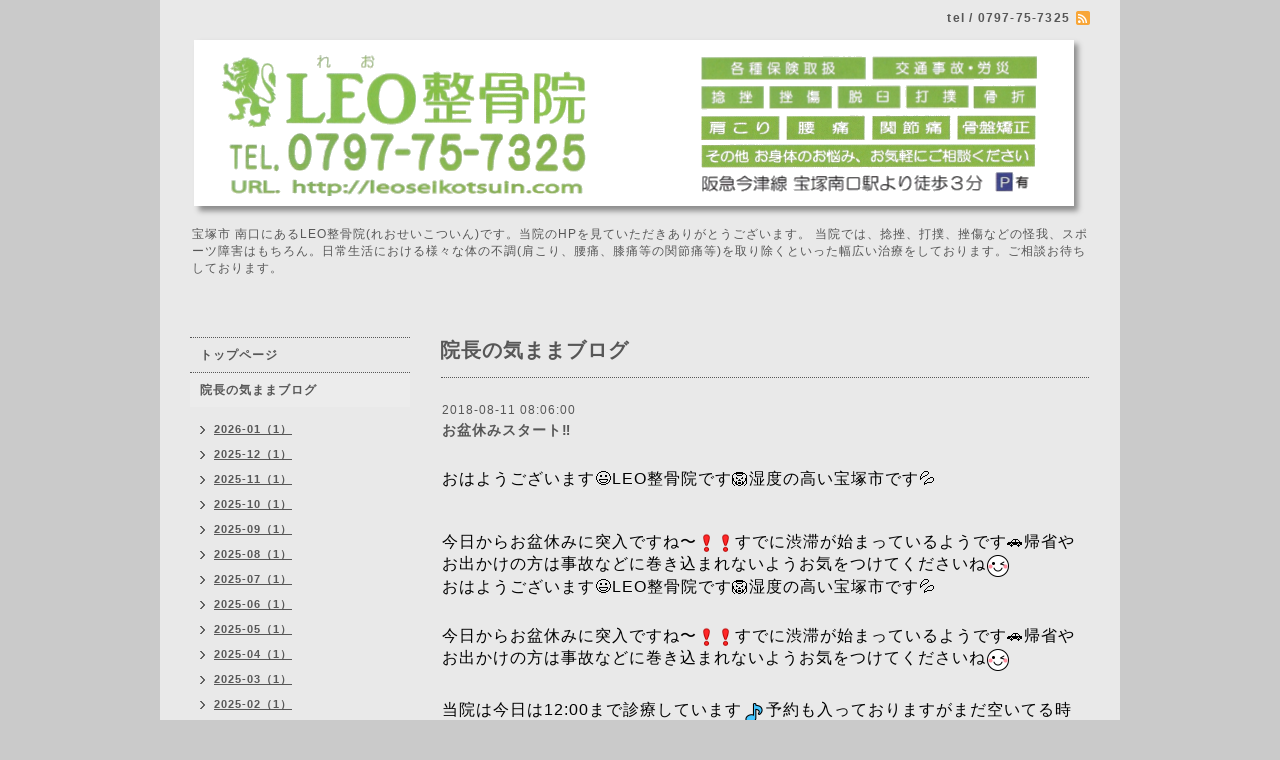

--- FILE ---
content_type: text/html; charset=utf-8
request_url: https://leoseikotsuin.com/info/2180543
body_size: 4527
content:
<!DOCTYPE html PUBLIC "-//W3C//DTD XHTML 1.0 Transitional//EN" "http://www.w3.org/TR/xhtml1/DTD/xhtml1-transitional.dtd">
<html xmlns="http://www.w3.org/1999/xhtml" xml:lang="ja" lang="ja">
<head>
<meta http-equiv="content-type" content="text/html; charset=utf-8" />
<title>宝塚南口にある隠れ家的整骨院のLEO整骨院 - お盆休みスタート‼️</title>
<meta name="viewport" content="width=device-width, initial-scale=1, maximum-scale=1, user-scalable=yes" />
<meta name="keywords" content="宝塚,宝塚市,宝塚南口,LEO,れお,レオ,整骨,seikotu,seitai,整体,剣道,kendo,武士道,スポーツ障害,膝痛,五十肩,関節,肩こり,腰痛,美容,美顔,骨盤,矯正,施術" />
<meta name="description" content="宝塚市 南口にあるLEO整骨院(れおせいこついん)です。当院のHPを見ていただきありがとうございます。 当院では、捻挫、打撲、挫傷などの怪我、スポーツ障害はもちろん。日常生活における様々な体の不調(肩こり、腰痛、膝痛等の関節痛等)を取り除くといった幅広い治療をしております。ご相談お待ちしております。" />
<meta property="og:title" content="お盆休みスタート‼️" />
<meta property="og:image" content="https://cdn.goope.jp/24905/150228045816fwt3.png" />
<meta property="og:site_name" content="宝塚南口にある隠れ家的整骨院のLEO整骨院" />
<meta http-equiv="content-style-type" content="text/css" />
<meta http-equiv="content-script-type" content="text/javascript" />

<link rel="alternate" type="application/rss+xml" title="宝塚南口にある隠れ家的整骨院のLEO整骨院 / RSS" href="/feed.rss" />
<style type="text/css" media="all">@import "/style.css?168621-1425064626";</style>
<script type="text/javascript" src="/assets/jquery/jquery-1.9.1.min.js"></script>
<script type="text/javascript" src="/js/tooltip.js"></script>
<script type="text/javascript" src="/assets/responsiveslides/responsiveslides.min.js"></script>
<script type="text/javascript" src="/assets/colorbox/jquery.colorbox-min.js"></script>
    
    <script>
      $(document).ready(function(){
      $("#main").find(".thickbox").colorbox({rel:'thickbox',maxWidth: '98%'});  
      });
    </script> 

</head>

<body id="info">
<div id="wrapper">
<div id="wrapper_inner">

<!-- ヘッダー部分ここから // -->
<div id="header">
<div id="header_inner">


    <div class="shop_title">
        <div class="shop_rss"><a href="/feed.rss"><img src="/img/icon/rss2.png" /></a></div>
      <div class="shop_tel">tel&nbsp;/&nbsp;0797-75-7325</div>
    </div>


  <div class="site_title">
    <h1 class="site_logo"><a href="https://leoseikotsuin.com"><img src='//cdn.goope.jp/24905/150228045816fwt3.png' alt='宝塚南口にある隠れ家的整骨院のLEO整骨院' /></a></h1>
    <div class="site_description site_description_smartphone">宝塚市 南口にあるLEO整骨院(れおせいこついん)です。当院のHPを見ていただきありがとうございます。 当院では、捻挫、打撲、挫傷などの怪我、スポーツ障害はもちろん。日常生活における様々な体の不調(肩こり、腰痛、膝痛等の関節痛等)を取り除くといった幅広い治療をしております。ご相談お待ちしております。</div>
  </div>


</div>
</div>
<!-- // ヘッダー部分ここまで -->


<div id="contents">
<div id="contents_inner">


  <!-- メイン部分ここから -->
  <div id="main">
  <div id="main_inner">
  
    


    
    <!----------------------------------------------

      ページ：インフォメーション

    ---------------------------------------------->
    <h2 class="page_title">院長の気ままブログ</h2>
    <div class="info_area">
    <div class="autopagerize_page_element">

      
      <div class="info">
        <div class="info_date">
          2018-08-11 08:06:00
        </div>
        <div class="info_title">
          <a href="/info/2180543">お盆休みスタート‼️</a>
        </div>
        <div class="info_photo">
          
        </div>
        <div class="info_body">
          <p><br /><span style="font-size: 12pt; color: #000000;">おはようございます😃LEO整骨院です🦁湿度の高い宝塚市です💦</span></p>
<p><br /><br /><br /><span style="font-size: 12pt; color: #000000;">今日からお盆休みに突入ですね〜<img src="https://stat100.ameba.jp/blog/ucs/img/char/char3/092.png" alt="！" width="19" height="19" /><img src="https://stat100.ameba.jp/blog/ucs/img/char/char3/092.png" alt="！" width="19" height="19" />すでに渋滞が始まっているようです🚗帰省やお出かけの方は事故などに巻き込まれないようお気をつけてくださいね<img src="https://stat100.ameba.jp/blog/ucs/img/char/char3/004.png" alt="ウインク" width="24" height="24" /></span></p>
<div><span style="font-size: 12pt; color: #000000;">おはようございます😃LEO整骨院です🦁湿度の高い宝塚市です💦</span></div>
<div><br /><br /><span style="font-size: 12pt; color: #000000;">今日からお盆休みに突入ですね〜<img src="https://stat100.ameba.jp/blog/ucs/img/char/char3/092.png" alt="！" width="19" height="19" /><img src="https://stat100.ameba.jp/blog/ucs/img/char/char3/092.png" alt="！" width="19" height="19" />すでに渋滞が始まっているようです🚗帰省やお出かけの方は事故などに巻き込まれないようお気をつけてくださいね<img src="https://stat100.ameba.jp/blog/ucs/img/char/char3/004.png" alt="ウインク" width="24" height="24" /></span></div>
<div><br /><br /><span style="font-size: 12pt; color: #000000;">当院は今日は12:00まで診療しています<img src="https://stat100.ameba.jp/blog/ucs/img/char/char3/086.png" alt="音符" width="24" height="24" />予約も入っておりますがまだ空いてる時間もあるので、お待ちしております<img src="https://stat100.ameba.jp/blog/ucs/img/char/char3/093.png" alt="！！" width="24" height="24" /></span></div>
<div><br /><br /><span style="font-size: 12pt; color: #000000;"><img src="https://cdn.goope.jp/24905/180813003002-5b70527ad3a76_l.jpg" alt="o0810108014245400707.jpg" /></span></div>
<div><br /><br /><span style="font-size: 12pt; color: #000000;">see you!!!!</span></div>
<div><br /><br /></div>
        </div>
      </div>
      

    </div>
    </div>
    


    


    


    


    


    


    

    

    


    


  </div>
  </div>
  <!-- // メイン部分ここまで -->

</div>
</div>
<!-- // contents -->


<!-- ナビゲーション部分ここから // -->
<div id="navi">
<div id="navi_inner">
  <ul>
    
    <li><a href="/"  class="navi_top">トップページ</a></li>
    
    <li><a href="/info"  class="navi_info active">院長の気ままブログ</a><ul class="sub_navi">
<li><a href='/info/2026-01'>2026-01（1）</a></li>
<li><a href='/info/2025-12'>2025-12（1）</a></li>
<li><a href='/info/2025-11'>2025-11（1）</a></li>
<li><a href='/info/2025-10'>2025-10（1）</a></li>
<li><a href='/info/2025-09'>2025-09（1）</a></li>
<li><a href='/info/2025-08'>2025-08（1）</a></li>
<li><a href='/info/2025-07'>2025-07（1）</a></li>
<li><a href='/info/2025-06'>2025-06（1）</a></li>
<li><a href='/info/2025-05'>2025-05（1）</a></li>
<li><a href='/info/2025-04'>2025-04（1）</a></li>
<li><a href='/info/2025-03'>2025-03（1）</a></li>
<li><a href='/info/2025-02'>2025-02（1）</a></li>
<li><a href='/info/2025-01'>2025-01（1）</a></li>
<li><a href='/info/2024-12'>2024-12（1）</a></li>
<li><a href='/info/2024-11'>2024-11（1）</a></li>
<li><a href='/info/2024-10'>2024-10（1）</a></li>
<li><a href='/info/2024-09'>2024-09（1）</a></li>
<li><a href='/info/2024-08'>2024-08（1）</a></li>
<li><a href='/info/2024-07'>2024-07（1）</a></li>
<li><a href='/info/2024-06'>2024-06（1）</a></li>
<li><a href='/info/2024-05'>2024-05（1）</a></li>
<li><a href='/info/2024-04'>2024-04（1）</a></li>
<li><a href='/info/2024-03'>2024-03（1）</a></li>
<li><a href='/info/2024-02'>2024-02（1）</a></li>
<li><a href='/info/2024-01'>2024-01（2）</a></li>
<li><a href='/info/2023-12'>2023-12（1）</a></li>
<li><a href='/info/2023-11'>2023-11（1）</a></li>
<li><a href='/info/2023-10'>2023-10（1）</a></li>
<li><a href='/info/2023-09'>2023-09（1）</a></li>
<li><a href='/info/2023-08'>2023-08（1）</a></li>
<li><a href='/info/2023-07'>2023-07（1）</a></li>
<li><a href='/info/2023-06'>2023-06（1）</a></li>
<li><a href='/info/2023-05'>2023-05（1）</a></li>
<li><a href='/info/2023-04'>2023-04（1）</a></li>
<li><a href='/info/2023-03'>2023-03（1）</a></li>
<li><a href='/info/2023-02'>2023-02（1）</a></li>
<li><a href='/info/2023-01'>2023-01（1）</a></li>
<li><a href='/info/2022-12'>2022-12（1）</a></li>
<li><a href='/info/2022-11'>2022-11（1）</a></li>
<li><a href='/info/2022-10'>2022-10（1）</a></li>
<li><a href='/info/2022-09'>2022-09（1）</a></li>
<li><a href='/info/2022-08'>2022-08（1）</a></li>
<li><a href='/info/2022-07'>2022-07（2）</a></li>
<li><a href='/info/2022-05'>2022-05（1）</a></li>
<li><a href='/info/2022-04'>2022-04（1）</a></li>
<li><a href='/info/2022-03'>2022-03（1）</a></li>
<li><a href='/info/2022-02'>2022-02（1）</a></li>
<li><a href='/info/2022-01'>2022-01（3）</a></li>
<li><a href='/info/2021-12'>2021-12（3）</a></li>
<li><a href='/info/2021-11'>2021-11（1）</a></li>
<li><a href='/info/2021-10'>2021-10（1）</a></li>
<li><a href='/info/2021-09'>2021-09（1）</a></li>
<li><a href='/info/2021-08'>2021-08（1）</a></li>
<li><a href='/info/2021-07'>2021-07（1）</a></li>
<li><a href='/info/2021-06'>2021-06（1）</a></li>
<li><a href='/info/2021-05'>2021-05（1）</a></li>
<li><a href='/info/2021-04'>2021-04（1）</a></li>
<li><a href='/info/2021-03'>2021-03（1）</a></li>
<li><a href='/info/2021-02'>2021-02（1）</a></li>
<li><a href='/info/2021-01'>2021-01（1）</a></li>
<li><a href='/info/2020-12'>2020-12（2）</a></li>
<li><a href='/info/2020-11'>2020-11（1）</a></li>
<li><a href='/info/2020-10'>2020-10（1）</a></li>
<li><a href='/info/2020-09'>2020-09（1）</a></li>
<li><a href='/info/2020-08'>2020-08（3）</a></li>
<li><a href='/info/2020-07'>2020-07（1）</a></li>
<li><a href='/info/2020-06'>2020-06（2）</a></li>
<li><a href='/info/2020-05'>2020-05（5）</a></li>
<li><a href='/info/2020-04'>2020-04（9）</a></li>
<li><a href='/info/2020-03'>2020-03（1）</a></li>
<li><a href='/info/2020-02'>2020-02（1）</a></li>
<li><a href='/info/2020-01'>2020-01（2）</a></li>
<li><a href='/info/2019-12'>2019-12（1）</a></li>
<li><a href='/info/2019-11'>2019-11（1）</a></li>
<li><a href='/info/2019-10'>2019-10（1）</a></li>
<li><a href='/info/2019-09'>2019-09（1）</a></li>
<li><a href='/info/2019-08'>2019-08（2）</a></li>
<li><a href='/info/2019-07'>2019-07（2）</a></li>
<li><a href='/info/2019-06'>2019-06（1）</a></li>
<li><a href='/info/2019-05'>2019-05（2）</a></li>
<li><a href='/info/2019-04'>2019-04（4）</a></li>
<li><a href='/info/2019-02'>2019-02（1）</a></li>
<li><a href='/info/2019-01'>2019-01（2）</a></li>
<li><a href='/info/2018-12'>2018-12（3）</a></li>
<li><a href='/info/2018-11'>2018-11（2）</a></li>
<li><a href='/info/2018-10'>2018-10（6）</a></li>
<li><a href='/info/2018-09'>2018-09（5）</a></li>
<li><a href='/info/2018-08'>2018-08（6）</a></li>
<li><a href='/info/2018-07'>2018-07（9）</a></li>
<li><a href='/info/2018-06'>2018-06（8）</a></li>
<li><a href='/info/2018-05'>2018-05（9）</a></li>
<li><a href='/info/2018-04'>2018-04（8）</a></li>
<li><a href='/info/2018-03'>2018-03（7）</a></li>
<li><a href='/info/2018-02'>2018-02（8）</a></li>
<li><a href='/info/2018-01'>2018-01（12）</a></li>
<li><a href='/info/2017-12'>2017-12（31）</a></li>
<li><a href='/info/2017-11'>2017-11（30）</a></li>
<li><a href='/info/2017-10'>2017-10（30）</a></li>
<li><a href='/info/2017-09'>2017-09（30）</a></li>
<li><a href='/info/2017-08'>2017-08（31）</a></li>
<li><a href='/info/2017-07'>2017-07（31）</a></li>
<li><a href='/info/2017-06'>2017-06（30）</a></li>
<li><a href='/info/2017-05'>2017-05（31）</a></li>
<li><a href='/info/2017-04'>2017-04（29）</a></li>
<li><a href='/info/2017-03'>2017-03（31）</a></li>
<li><a href='/info/2017-02'>2017-02（28）</a></li>
<li><a href='/info/2017-01'>2017-01（31）</a></li>
<li><a href='/info/2016-12'>2016-12（31）</a></li>
<li><a href='/info/2016-11'>2016-11（30）</a></li>
<li><a href='/info/2016-10'>2016-10（31）</a></li>
<li><a href='/info/2016-09'>2016-09（30）</a></li>
<li><a href='/info/2016-08'>2016-08（31）</a></li>
<li><a href='/info/2016-07'>2016-07（31）</a></li>
<li><a href='/info/2016-06'>2016-06（30）</a></li>
<li><a href='/info/2016-05'>2016-05（31）</a></li>
<li><a href='/info/2016-04'>2016-04（31）</a></li>
<li><a href='/info/2016-03'>2016-03（31）</a></li>
<li><a href='/info/2016-02'>2016-02（31）</a></li>
<li><a href='/info/2016-01'>2016-01（31）</a></li>
<li><a href='/info/2015-12'>2015-12（31）</a></li>
<li><a href='/info/2015-11'>2015-11（30）</a></li>
<li><a href='/info/2015-10'>2015-10（31）</a></li>
<li><a href='/info/2015-09'>2015-09（30）</a></li>
<li><a href='/info/2015-08'>2015-08（31）</a></li>
<li><a href='/info/2015-07'>2015-07（31）</a></li>
<li><a href='/info/2015-06'>2015-06（30）</a></li>
<li><a href='/info/2015-05'>2015-05（31）</a></li>
<li><a href='/info/2015-04'>2015-04（30）</a></li>
<li><a href='/info/2015-03'>2015-03（31）</a></li>
<li><a href='/info/2015-02'>2015-02（28）</a></li>
<li><a href='/info/2015-01'>2015-01（31）</a></li>
<li><a href='/info/2014-12'>2014-12（6）</a></li>
</ul>
</li>
    
    <li><a href="/photo"  class="navi_photo">外観・道順・設備</a></li>
    
    <li><a href="/menu"  class="navi_menu">施術案内</a></li>
    
    <li><a href="/free/jikosenmon"  class="navi_free free_62786">●交通事故専門治療</a></li>
    
    <li><a href="/free/sangokotsuban"  class="navi_free free_59538">●産後骨盤矯正 NEW!</a></li>
    
    <li><a href="/free/kousyuha"  class="navi_free free_58063">●高周波電気治療</a></li>
    
    <li><a href="/free/bigansejutu"  class="navi_free free_57131">●美顔施術（小顔矯正）</a></li>
    
    <li><a href="/free/biyouseitai"  class="navi_free free_56793">●美容整体</a></li>
    
    <li><a href="/free/kendoseitai"  class="navi_free free_56795">●剣道整体</a></li>
    
    <li><a href="/free/sports"  class="navi_free free_67572">●スポーツ障害の方へ</a></li>
    
    <li><a href="/free/taikendan"  class="navi_free free_59073">患者様お喜びの声</a></li>
    
    <li><a href="/calendar"  class="navi_calendar">カレンダー（診療案内など）</a></li>
    
    <li><a href="/about"  class="navi_about">当院情報</a></li>
    
    <li><a href="/contact"  class="navi_contact">お問い合わせ</a></li>
    
    <li><a href="/staff"  class="navi_staff">スタッフ紹介</a></li>
    
    <li><a href="/free/head"  class="navi_free free_364283">ヘッドマッサージ</a></li>
    
    <li><a href="/free/jihisejyutsu"  class="navi_free free_392217">自費施術</a></li>
    
    <li><a href="/diary"  class="navi_diary">日記</a></li>
    
  </ul>
  <br class="clear" />
</div>
<!-- ナビゲーションパーツここから // -->
<div id="social_widgets">
<div  id="widget_facebook_like" class="social_widget">
<div style="text-align:left;padding-bottom:10px;">
<iframe src="//www.facebook.com/plugins/like.php?href=https%3A%2F%2Fleoseikotsuin.com&amp;width&amp;layout=button_count&amp;action=like&amp;show_faces=false&amp;share=true&amp;height=21&amp;appId=837439917751931" scrolling="no" frameborder="0" style="border:none; overflow:hidden; height:21px;" allowTransparency="true"></iframe>
</div>
</div>
<div id="widget_facebook_follow" class="social_widget social_widget_facebook_likebox">
<div style="text-align:left;padding-bottom:10px;">
  <iframe src="https://www.facebook.com/plugins/page.php?href=https%3A%2F%2Fwww.facebook.com%2F358409567650263&tabs&width=340&height=70&small_header=true&adapt_container_width=true&hide_cover=true&show_facepile=false&appId" width="340" height="70" style="border:none;overflow:hidden;width:100%;" scrolling="no" frameborder="0" allowTransparency="true"></iframe>
</div>
</div>

</div>

<!-- // ナビゲーションパーツここまで -->
</div>
<!-- // ナビゲーション部分ここまで -->


<!-- サイドバー部分ここから // -->
<div id="sidebar">
<div id="sidebar_inner">


  <div class="today_area today_area_smartphone">
    <div class="today_title">2026.01.22 Thursday</div>
    
    <div class="today_schedule">
      <div class="today_schedule_title">
        <a href="/calendar/6580192">08:30 ●（午前部）08:30~12:30</a>
      </div>
      <div class="today_schedule_body">
        
      </div>
    </div>
       
    <div class="today_schedule">
      <div class="today_schedule_title">
        <a href="/calendar/6580208">15:00 ●（午後部）15:00~20:00</a>
      </div>
      <div class="today_schedule_body">
        
      </div>
    </div>
       
  </div>
    

  <div class="counter_area counter_area_smartphone">
    <div class="counter_title">カウンター</div>
    <div class="counter_today">
      Today&nbsp;<span class="num">9</span>
    </div>
    <div class="counter_yesterday">
      Yesterday&nbsp;<span class="num">937</span>
    </div>
    <div class="counter_total">
      Total&nbsp;<span class="num">2563053</span>
    </div>
  </div>

  <div class="qr_area qr_area_smartphone">
    <div class="qr_title">携帯サイト</div>
    <div class="qr_img"><img src="//r.goope.jp/qr/reo-seikotu"width="100" height="100" /></div>
  </div>

</div>
</div>
<!-- // サイドバー部分ここまで -->


<!-- フッター部分ここから // -->
<div id="footer">
<div id="footer_inner">

 <div class="shop_title_footer clearfix">
      <div class="shop_info_footer">
        <div class="shop_rss_footer"><a href="/feed.rss"><img src="/img/icon/rss2.png" /></a></div>
        <div class="shop_name_footer">LEO整骨院&nbsp; </div>
      </div>
      <div class="shop_tel_footer">0797-75-7325</div>
  </div>
    
  <div class="copyright copyright_smartphone">&copy;2026 <a href="https://leoseikotsuin.com">LEO整骨院</a>. All Rights Reserved.</div>

  <div class="powered powered_smartphone">Powered by <a href="https://goope.jp/">グーペ</a> / <a href="https://admin.goope.jp/">Admin</a></div>  
  <br class="clear" />

</div>
</div>
<!-- // フッター部分ここまで -->

</div>
</div>

</body>
</html>